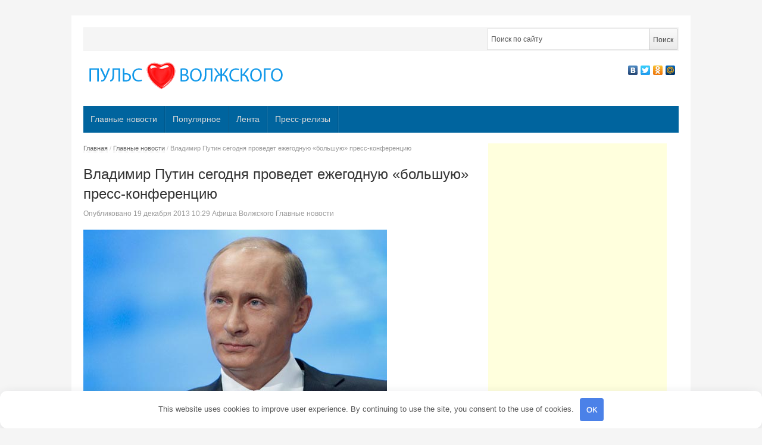

--- FILE ---
content_type: text/html; charset=UTF-8
request_url: http://xn----ctbbeojrgnkbddb9agk.xn--p1ai/vladimir-putin-segodnya-provedet-ezheg/
body_size: 15536
content:
<!DOCTYPE html> <!--[if IE 7]> <html class="ie ie7 no-js" lang="ru-RU"> <![endif]--> <!--[if IE 8]> <html class="ie ie8 no-js" lang="ru-RU"> <![endif]--> <!--[if !(IE 7) | !(IE 8) ]><!--> <html class="no-js" lang="ru-RU"> <!--<![endif]--> <head> <meta charset="UTF-8"/> <meta name="viewport" content="width=device-width"/> <title>Владимир Путин сегодня проведет ежегодную &quot;большую&quot; пресс-конференцию - Пульс Волжского</title> <link rel="profile" href="http://gmpg.org/xfn/11"/> <meta name='robots' content='index, follow, max-image-preview:large, max-snippet:-1, max-video-preview:-1'/> <style>img:is([sizes="auto" i], [sizes^="auto," i]) { contain-intrinsic-size: 3000px 1500px }</style> <meta name="description" content="Порядка 1300 журналистов соберутся сегодня в Москве в Центре международной торговли для работы на ежегодной &quot;большой&quot; пресс-конференции президента России"/> <link rel="canonical" href="http://xn----ctbbeojrgnkbddb9agk.xn--p1ai/vladimir-putin-segodnya-provedet-ezheg/"/> <meta property="og:locale" content="ru_RU"/> <meta property="og:type" content="article"/> <meta property="og:title" content="Владимир Путин сегодня проведет ежегодную &quot;большую&quot; пресс-конференцию - Пульс Волжского"/> <meta property="og:description" content="Порядка 1300 журналистов соберутся сегодня в Москве в Центре международной торговли для работы на ежегодной &quot;большой&quot; пресс-конференции президента России"/> <meta property="og:url" content="http://xn----ctbbeojrgnkbddb9agk.xn--p1ai/vladimir-putin-segodnya-provedet-ezheg/"/> <meta property="og:site_name" content="Пульс Волжского"/> <meta property="article:published_time" content="2013-12-19T06:29:05+00:00"/> <meta property="og:image" content="http://xn----ctbbeojrgnkbddb9agk.xn--p1ai/wp-content/uploads/2013/12/putin.jpg"/> <meta property="og:image:width" content="510"/> <meta property="og:image:height" content="383"/> <meta property="og:image:type" content="image/jpeg"/> <meta name="author" content="Афиша Волжского"/> <meta name="twitter:label1" content="Написано автором"/> <meta name="twitter:data1" content="Афиша Волжского"/> <style id='classic-theme-styles-inline-css' type='text/css'> /*! This file is auto-generated */ .wp-block-button__link{color:#fff;background-color:#32373c;border-radius:9999px;box-shadow:none;text-decoration:none;padding:calc(.667em + 2px) calc(1.333em + 2px);font-size:1.125em}.wp-block-file__button{background:#32373c;color:#fff;text-decoration:none} </style> <style id='global-styles-inline-css' type='text/css'> :root{--wp--preset--aspect-ratio--square: 1;--wp--preset--aspect-ratio--4-3: 4/3;--wp--preset--aspect-ratio--3-4: 3/4;--wp--preset--aspect-ratio--3-2: 3/2;--wp--preset--aspect-ratio--2-3: 2/3;--wp--preset--aspect-ratio--16-9: 16/9;--wp--preset--aspect-ratio--9-16: 9/16;--wp--preset--color--black: #000000;--wp--preset--color--cyan-bluish-gray: #abb8c3;--wp--preset--color--white: #ffffff;--wp--preset--color--pale-pink: #f78da7;--wp--preset--color--vivid-red: #cf2e2e;--wp--preset--color--luminous-vivid-orange: #ff6900;--wp--preset--color--luminous-vivid-amber: #fcb900;--wp--preset--color--light-green-cyan: #7bdcb5;--wp--preset--color--vivid-green-cyan: #00d084;--wp--preset--color--pale-cyan-blue: #8ed1fc;--wp--preset--color--vivid-cyan-blue: #0693e3;--wp--preset--color--vivid-purple: #9b51e0;--wp--preset--gradient--vivid-cyan-blue-to-vivid-purple: linear-gradient(135deg,rgba(6,147,227,1) 0%,rgb(155,81,224) 100%);--wp--preset--gradient--light-green-cyan-to-vivid-green-cyan: linear-gradient(135deg,rgb(122,220,180) 0%,rgb(0,208,130) 100%);--wp--preset--gradient--luminous-vivid-amber-to-luminous-vivid-orange: linear-gradient(135deg,rgba(252,185,0,1) 0%,rgba(255,105,0,1) 100%);--wp--preset--gradient--luminous-vivid-orange-to-vivid-red: linear-gradient(135deg,rgba(255,105,0,1) 0%,rgb(207,46,46) 100%);--wp--preset--gradient--very-light-gray-to-cyan-bluish-gray: linear-gradient(135deg,rgb(238,238,238) 0%,rgb(169,184,195) 100%);--wp--preset--gradient--cool-to-warm-spectrum: linear-gradient(135deg,rgb(74,234,220) 0%,rgb(151,120,209) 20%,rgb(207,42,186) 40%,rgb(238,44,130) 60%,rgb(251,105,98) 80%,rgb(254,248,76) 100%);--wp--preset--gradient--blush-light-purple: linear-gradient(135deg,rgb(255,206,236) 0%,rgb(152,150,240) 100%);--wp--preset--gradient--blush-bordeaux: linear-gradient(135deg,rgb(254,205,165) 0%,rgb(254,45,45) 50%,rgb(107,0,62) 100%);--wp--preset--gradient--luminous-dusk: linear-gradient(135deg,rgb(255,203,112) 0%,rgb(199,81,192) 50%,rgb(65,88,208) 100%);--wp--preset--gradient--pale-ocean: linear-gradient(135deg,rgb(255,245,203) 0%,rgb(182,227,212) 50%,rgb(51,167,181) 100%);--wp--preset--gradient--electric-grass: linear-gradient(135deg,rgb(202,248,128) 0%,rgb(113,206,126) 100%);--wp--preset--gradient--midnight: linear-gradient(135deg,rgb(2,3,129) 0%,rgb(40,116,252) 100%);--wp--preset--font-size--small: 13px;--wp--preset--font-size--medium: 20px;--wp--preset--font-size--large: 36px;--wp--preset--font-size--x-large: 42px;--wp--preset--spacing--20: 0.44rem;--wp--preset--spacing--30: 0.67rem;--wp--preset--spacing--40: 1rem;--wp--preset--spacing--50: 1.5rem;--wp--preset--spacing--60: 2.25rem;--wp--preset--spacing--70: 3.38rem;--wp--preset--spacing--80: 5.06rem;--wp--preset--shadow--natural: 6px 6px 9px rgba(0, 0, 0, 0.2);--wp--preset--shadow--deep: 12px 12px 50px rgba(0, 0, 0, 0.4);--wp--preset--shadow--sharp: 6px 6px 0px rgba(0, 0, 0, 0.2);--wp--preset--shadow--outlined: 6px 6px 0px -3px rgba(255, 255, 255, 1), 6px 6px rgba(0, 0, 0, 1);--wp--preset--shadow--crisp: 6px 6px 0px rgba(0, 0, 0, 1);}:where(.is-layout-flex){gap: 0.5em;}:where(.is-layout-grid){gap: 0.5em;}body .is-layout-flex{display: flex;}.is-layout-flex{flex-wrap: wrap;align-items: center;}.is-layout-flex > :is(*, div){margin: 0;}body .is-layout-grid{display: grid;}.is-layout-grid > :is(*, div){margin: 0;}:where(.wp-block-columns.is-layout-flex){gap: 2em;}:where(.wp-block-columns.is-layout-grid){gap: 2em;}:where(.wp-block-post-template.is-layout-flex){gap: 1.25em;}:where(.wp-block-post-template.is-layout-grid){gap: 1.25em;}.has-black-color{color: var(--wp--preset--color--black) !important;}.has-cyan-bluish-gray-color{color: var(--wp--preset--color--cyan-bluish-gray) !important;}.has-white-color{color: var(--wp--preset--color--white) !important;}.has-pale-pink-color{color: var(--wp--preset--color--pale-pink) !important;}.has-vivid-red-color{color: var(--wp--preset--color--vivid-red) !important;}.has-luminous-vivid-orange-color{color: var(--wp--preset--color--luminous-vivid-orange) !important;}.has-luminous-vivid-amber-color{color: var(--wp--preset--color--luminous-vivid-amber) !important;}.has-light-green-cyan-color{color: var(--wp--preset--color--light-green-cyan) !important;}.has-vivid-green-cyan-color{color: var(--wp--preset--color--vivid-green-cyan) !important;}.has-pale-cyan-blue-color{color: var(--wp--preset--color--pale-cyan-blue) !important;}.has-vivid-cyan-blue-color{color: var(--wp--preset--color--vivid-cyan-blue) !important;}.has-vivid-purple-color{color: var(--wp--preset--color--vivid-purple) !important;}.has-black-background-color{background-color: var(--wp--preset--color--black) !important;}.has-cyan-bluish-gray-background-color{background-color: var(--wp--preset--color--cyan-bluish-gray) !important;}.has-white-background-color{background-color: var(--wp--preset--color--white) !important;}.has-pale-pink-background-color{background-color: var(--wp--preset--color--pale-pink) !important;}.has-vivid-red-background-color{background-color: var(--wp--preset--color--vivid-red) !important;}.has-luminous-vivid-orange-background-color{background-color: var(--wp--preset--color--luminous-vivid-orange) !important;}.has-luminous-vivid-amber-background-color{background-color: var(--wp--preset--color--luminous-vivid-amber) !important;}.has-light-green-cyan-background-color{background-color: var(--wp--preset--color--light-green-cyan) !important;}.has-vivid-green-cyan-background-color{background-color: var(--wp--preset--color--vivid-green-cyan) !important;}.has-pale-cyan-blue-background-color{background-color: var(--wp--preset--color--pale-cyan-blue) !important;}.has-vivid-cyan-blue-background-color{background-color: var(--wp--preset--color--vivid-cyan-blue) !important;}.has-vivid-purple-background-color{background-color: var(--wp--preset--color--vivid-purple) !important;}.has-black-border-color{border-color: var(--wp--preset--color--black) !important;}.has-cyan-bluish-gray-border-color{border-color: var(--wp--preset--color--cyan-bluish-gray) !important;}.has-white-border-color{border-color: var(--wp--preset--color--white) !important;}.has-pale-pink-border-color{border-color: var(--wp--preset--color--pale-pink) !important;}.has-vivid-red-border-color{border-color: var(--wp--preset--color--vivid-red) !important;}.has-luminous-vivid-orange-border-color{border-color: var(--wp--preset--color--luminous-vivid-orange) !important;}.has-luminous-vivid-amber-border-color{border-color: var(--wp--preset--color--luminous-vivid-amber) !important;}.has-light-green-cyan-border-color{border-color: var(--wp--preset--color--light-green-cyan) !important;}.has-vivid-green-cyan-border-color{border-color: var(--wp--preset--color--vivid-green-cyan) !important;}.has-pale-cyan-blue-border-color{border-color: var(--wp--preset--color--pale-cyan-blue) !important;}.has-vivid-cyan-blue-border-color{border-color: var(--wp--preset--color--vivid-cyan-blue) !important;}.has-vivid-purple-border-color{border-color: var(--wp--preset--color--vivid-purple) !important;}.has-vivid-cyan-blue-to-vivid-purple-gradient-background{background: var(--wp--preset--gradient--vivid-cyan-blue-to-vivid-purple) !important;}.has-light-green-cyan-to-vivid-green-cyan-gradient-background{background: var(--wp--preset--gradient--light-green-cyan-to-vivid-green-cyan) !important;}.has-luminous-vivid-amber-to-luminous-vivid-orange-gradient-background{background: var(--wp--preset--gradient--luminous-vivid-amber-to-luminous-vivid-orange) !important;}.has-luminous-vivid-orange-to-vivid-red-gradient-background{background: var(--wp--preset--gradient--luminous-vivid-orange-to-vivid-red) !important;}.has-very-light-gray-to-cyan-bluish-gray-gradient-background{background: var(--wp--preset--gradient--very-light-gray-to-cyan-bluish-gray) !important;}.has-cool-to-warm-spectrum-gradient-background{background: var(--wp--preset--gradient--cool-to-warm-spectrum) !important;}.has-blush-light-purple-gradient-background{background: var(--wp--preset--gradient--blush-light-purple) !important;}.has-blush-bordeaux-gradient-background{background: var(--wp--preset--gradient--blush-bordeaux) !important;}.has-luminous-dusk-gradient-background{background: var(--wp--preset--gradient--luminous-dusk) !important;}.has-pale-ocean-gradient-background{background: var(--wp--preset--gradient--pale-ocean) !important;}.has-electric-grass-gradient-background{background: var(--wp--preset--gradient--electric-grass) !important;}.has-midnight-gradient-background{background: var(--wp--preset--gradient--midnight) !important;}.has-small-font-size{font-size: var(--wp--preset--font-size--small) !important;}.has-medium-font-size{font-size: var(--wp--preset--font-size--medium) !important;}.has-large-font-size{font-size: var(--wp--preset--font-size--large) !important;}.has-x-large-font-size{font-size: var(--wp--preset--font-size--x-large) !important;} :where(.wp-block-post-template.is-layout-flex){gap: 1.25em;}:where(.wp-block-post-template.is-layout-grid){gap: 1.25em;} :where(.wp-block-columns.is-layout-flex){gap: 2em;}:where(.wp-block-columns.is-layout-grid){gap: 2em;} :root :where(.wp-block-pullquote){font-size: 1.5em;line-height: 1.6;} </style> <link rel='stylesheet' id='newsplus-fonts-css' href='http://fonts.googleapis.com/css' type='text/css' media='all'/> <link rel='stylesheet' id='newsplus-style-css' href='http://xn----ctbbeojrgnkbddb9agk.xn--p1ai/wp-content/themes/newsplus/style.css' type='text/css' media='all'/> <!--[if lt IE 9]> <link rel='stylesheet' id='newsplus-ie-css' href='http://xn----ctbbeojrgnkbddb9agk.xn--p1ai/wp-content/themes/newsplus/css/ie.css' type='text/css' media='all' /> <![endif]--> <link rel='stylesheet' id='newsplus-responsive-css' href='http://xn----ctbbeojrgnkbddb9agk.xn--p1ai/wp-content/themes/newsplus/responsive.css' type='text/css' media='all'/> <link rel='stylesheet' id='prettyphoto-css' href='http://xn----ctbbeojrgnkbddb9agk.xn--p1ai/wp-content/themes/newsplus/css/prettyPhoto.css' type='text/css' media='all'/> <link rel='stylesheet' id='newsplus-user-css' href='http://xn----ctbbeojrgnkbddb9agk.xn--p1ai/wp-content/themes/newsplus/user.css' type='text/css' media='all'/> <script type="text/javascript" src="http://xn----ctbbeojrgnkbddb9agk.xn--p1ai/wp-includes/js/jquery/jquery.min.js" id="jquery-core-js"></script> <script type="text/javascript" src="http://xn----ctbbeojrgnkbddb9agk.xn--p1ai/wp-includes/js/jquery/jquery-migrate.min.js" id="jquery-migrate-js"></script> <style>.pseudo-clearfy-link { color: #008acf; cursor: pointer;}.pseudo-clearfy-link:hover { text-decoration: none;}</style><style type="text/css"> .primary-nav { background-color:#00649e; } ul.nav-menu > li > a { text-shadow: none; color:#dadada; } .primary-nav li:hover > a { color:#fff; } ul.nav-menu > li.current-menu-item > a, ul.nav-menu > li.current-menu-ancestor > a, ul.nav-menu > li.current_page_item > a, ul.nav-menu > li.current_page_ancestor > a { color:#000; border-top-color: #e00000; } .primary-nav li ul { background-color:#fff; } .primary-nav li ul li a { color:#555; } .primary-nav li ul li:hover > a { color:#333; background-color:#f0f0f0; } h3.sb-title { color:#999; } #secondary { color:#aaa; background-color:#457d9e; } #secondary .sep { color:#aaa; } #secondary a, #secondary ul a, #secondary ul .entry-meta a, #secondary ul .widget .entry-meta a { color:#ccc; } #secondary a:hover, #secondary ul a:hover, #secondary ul .entry-meta a:hover, #secondary ul .widget .entry-meta a:hover { color:#fff; } h3.sc-title { color:#fff; } #secondary .widget ul li { border-bottom-color: #a3a3a3; } #secondary .widget ul ul { border-top-color: #a3a3a3; } #footer { color:#aaa; background-color:#00649e; } body.is-stretched.custom-background { background-color:#00649e; } #footer a { color:#ccc; } #footer a:hover { color:#fff; } </style> <!--[if lt IE 9]> <script src="https://html5shim.googlecode.com/svn/trunk/html5.js"></script> <![endif]--> <style>.clearfy-cookie { position:fixed; left:0; right:0; bottom:0; padding:12px; color:#555555; background:#ffffff; box-shadow:0 3px 20px -5px rgba(41, 44, 56, 0.2); z-index:9999; font-size: 13px; border-radius: 12px; transition: .3s; }.clearfy-cookie--left { left: 20px; bottom: 20px; right: auto; max-width: 400px; margin-right: 20px; }.clearfy-cookie--right { left: auto; bottom: 20px; right: 20px; max-width: 400px; margin-left: 20px; }.clearfy-cookie.clearfy-cookie-hide { transform: translateY(150%) translateZ(0); opacity: 0; }.clearfy-cookie-container { max-width:1170px; margin:0 auto; text-align:center; }.clearfy-cookie-accept { background:#4b81e8; color:#fff; border:0; padding:.2em .8em; margin: 0 0 0 .5em; font-size: 13px; border-radius: 4px; cursor: pointer; }.clearfy-cookie-accept:hover,.clearfy-cookie-accept:focus { opacity: .9; }</style><script async src="//pagead2.googlesyndication.com/pagead/js/adsbygoogle.js"></script> <script>
    (adsbygoogle = window.adsbygoogle || []).push({
         google_ad_client: "ca-pub-4668822543713657",
         enable_page_level_ads: true
    });
</script> </head> <body class="post-template-default single single-post postid-986 single-format-standard custom-font-enabled"> <div id="page" class="hfeed site clear"> <div id="utility-top"> <div class="wrap clear"> <div id="callout-bar" class="callout-left" role="complementary"> <div class="callout-inner"> </div><!-- .callout-inner --> </div><!-- #callout-bar --> <div id="search-bar" role="complementary"> <div class="searchbox"> <form role="search" method="get" id="searchform" action="/index.php" > <input type="text" value="Поиск по сайту" name="s" id="s" onblur="if (this.value == '') {this.value = 'Поиск по сайту';}" onfocus="if (this.value == 'Поиск по сайту') {this.value = '';}"/> <input type="submit" id="searchsubmit" value="Поиск"/> </form> </div><!-- .searchbox --> </div><!-- #search-bar --> </div><!-- #utility-top .wrap --> </div><!-- #utility-top--> <header id="header" class="site-header" role="banner"> <div class="wrap clear"> <div class="brand" role="banner"> <h4 class="site-title"><a href="http://xn----ctbbeojrgnkbddb9agk.xn--p1ai/" title="Пульс Волжского" rel="home"><img src="/wp-content/uploads/2013/10/logopuls.png" alt="Пульс Волжского" title="Пульс Волжского"/></a> </h4> </div><!-- .brand --> <div class="header-widget-area"> <aside id="text-5" class="hwa-wrap widget_text"> <div class="textwidget"><script type="text/javascript" src="//yandex.st/share/share.js"
charset="utf-8"></script> <div class="yashare-auto-init" data-yashareL10n="ru" data-yashareType="none" data-yashareQuickServices="yaru,vkontakte,facebook,twitter,odnoklassniki,moimir" ></div> </div> </aside> </div><!-- .header-widget-area --> </div><!-- #header .wrap --> </header><!-- #header --> <nav id="main-nav" class="primary-nav" role="navigation"> <div class="wrap"> <ul id="menu-top" class="nav-menu clear"><li id="menu-item-59424" class="menu-item menu-item-type-taxonomy menu-item-object-category current-post-ancestor current-menu-parent current-post-parent menu-item-59424"><a href="http://xn----ctbbeojrgnkbddb9agk.xn--p1ai/category/glavnye/">Главные новости</a></li> <li id="menu-item-59425" class="menu-item menu-item-type-taxonomy menu-item-object-category menu-item-59425"><a href="http://xn----ctbbeojrgnkbddb9agk.xn--p1ai/category/populyarnoe/">Популярное</a></li> <li id="menu-item-59426" class="menu-item menu-item-type-taxonomy menu-item-object-category menu-item-59426"><a href="http://xn----ctbbeojrgnkbddb9agk.xn--p1ai/category/lenta/">Лента</a></li> <li id="menu-item-59427" class="menu-item menu-item-type-taxonomy menu-item-object-category menu-item-59427"><a href="http://xn----ctbbeojrgnkbddb9agk.xn--p1ai/category/press-relizy/">Пресс-релизы</a></li> </ul> </div><!-- .primary-nav .wrap --> </nav><!-- #main-nav --> <div id="main"> <div class="wrap clear"><div id="primary" class="site-content"> <div id="content" role="main"> <div class="breadcrumbs"><a href="http://xn----ctbbeojrgnkbddb9agk.xn--p1ai">Главная</a> <span class="sep"> / </span> <a href="http://xn----ctbbeojrgnkbddb9agk.xn--p1ai/category/glavnye/">Главные новости</a> <span class="sep"> / </span> <span class="current">Владимир Путин сегодня проведет ежегодную &#171;большую&#187; пресс-конференцию</span></div> <article id="post-986" class="post-986 post type-post status-publish format-standard has-post-thumbnail hentry category-glavnye"> <header class="entry-header"> <h1 class="entry-title">Владимир Путин сегодня проведет ежегодную &#171;большую&#187; пресс-конференцию</h1> <aside id="meta-986" class="entry-meta"><span class="posted-on">Опубликовано </span><a href="http://xn----ctbbeojrgnkbddb9agk.xn--p1ai/vladimir-putin-segodnya-provedet-ezheg/" title="10:29" class="post-time"><time class="entry-date" datetime="2013-12-19T10:29:05+04:00">19 декабря 2013</time> 10:29 </a><span class="by-author"> </span><span class="author vcard"><a class="url fn n" href="http://xn----ctbbeojrgnkbddb9agk.xn--p1ai/author/afisha1/" title="Все записи Афиша Волжского" rel="author">Афиша Волжского</a></span><span class="posted-in"> </span><a href="http://xn----ctbbeojrgnkbddb9agk.xn--p1ai/category/glavnye/" rel="tag">Главные новости</a> <span class="with-comments"> </span> <span class="comments-link"><a href="http://xn----ctbbeojrgnkbddb9agk.xn--p1ai/vladimir-putin-segodnya-provedet-ezheg/#respond"><span class="leave-reply"> </span></a></span> </aside> <img width="510" height="383" src="http://xn----ctbbeojrgnkbddb9agk.xn--p1ai/wp-content/uploads/2013/12/putin.jpg" class="attachment-single_thumb size-single_thumb wp-post-image" alt="" decoding="async" fetchpriority="high" srcset="http://xn----ctbbeojrgnkbddb9agk.xn--p1ai/wp-content/uploads/2013/12/putin.jpg 510w, http://xn----ctbbeojrgnkbddb9agk.xn--p1ai/wp-content/uploads/2013/12/putin-300x225.jpg 300w, http://xn----ctbbeojrgnkbddb9agk.xn--p1ai/wp-content/uploads/2013/12/putin-370x277.jpg 370w" sizes="(max-width: 510px) 100vw, 510px"/> </header> <div class="entry-content"> <p style="text-align: justify"><span style="color: #444444;font-size: 1em;line-height: 1.5">Порядка 1300 журналистов соберутся сегодня в Москве в </span><a style="font-size: 1em;line-height: 1.5">Центре</a><span style="color: #444444;font-size: 1em;line-height: 1.5"> международной торговли для работы на ежегодной &#171;большой&#187; пресс-конференции президента России Владимира Путина.Накануне пресс-секретарь главы государства Дмитрий Песков,как передает ИА &#171;Высота 102&#187;, рассказал журналистам центральных СМИ некоторые подробности, связанные с предстоящим мероприятием. По его словам, предыдущий день Путин посвятил подготовке к мероприятию &#8212; несмотря на то, что вопросы журналистов спрогнозировать сложно, президент России работал с материалами министерств и ведомств с тем, чтобы быть способным дать ответы, затрагивающие проблематику различных аспектов жизни в стране.По словам Пескова, &#171;Путин всегда очень ответственно готовится к подобного рода мероприятиям. Глава государства никогда не полезет за словом в карман &#8212; в прямом и переносном смысле. А подготовленные бумаги так и остаются на столе не открытыми&#187;. </span>Будучи главой государства, Путин восемь раз давал подобные пресс-конференции, и в 2008 году это мероприятие стало рекордным по продолжительности: оно длилось 4 часа 40 минут. За это время президент ответил более чем на 100 вопросов. На вопрос, может ли быть побит в очередной раз рекорд длительности, пресс-секретарь ответил: &#171;Мы никогда не планируем&#187;. Опыт всех прошлых <a>больших</a> пресс-конференций показывает, что &#171;лес&#187; поднятых рук желающих задать вопрос не редеет ни после трех часов, ни после четырех. Как заметил в прошлом году сам Путин, &#171;пресс-конференцию, как ремонт, нельзя закончить, ее можно только прекратить&#187;. Говоря об аккредитации, пресс-секретарь отметил, что некоторым подавшим заявки на участие в пресс-конференции был дан отрицательный ответ со стороны организаторов. &#171;Было несколько отказов, они были связаны с тем, что подавшие заявления имели судимость, психические <a>заболевания</a>&#171;, &#8212; сказал Песков, пояснив, что это было выявлено в ходе проверки. Как правило, своих представителей на &#171;большую пресс-конференцию&#187;, которая будет транслироваться в прямом теле- и радиоэфире, направляют самые разные печатные издания и электронные СМИ, среди которых можно встретить такие как &#171;Слово Тундры&#187;, &#171;Голос ногайцев&#187;, сайт &#171;Мы за Путина&#187;, &#171;ВВП-провинция&#187;, &#171;Афанасий-биржа&#187;, &#171;Жулебинский бульвар&#187;. Неизменный участник предыдущих встреч с президентом &#8212; <a>газета</a> &#171;Ваши 6 соток&#187;.На первую пресс-конференцию в 2001 году были аккредитованы более 500 журналистов, в 2002 и 2003 годах &#8212; более 700, в 2004 году &#8212; около 750, в 2007 году &#8212; 1132, в 2008 году &#8212; 1364, в 2013 &#8212; 1327. Самой короткой по времени &#8212; 1 час 33 минуты &#8212; была первая встреча с журналистами в 2001 году. В 2002 году Путин общался с журналистами 2 часа 30 минут, в 2003 году &#8212; 2 часа 45 минут, в 2004 году &#8212; 3 часа 3 минуты, в 2006 году &#8212; 3 часа 26 минут, в 2007 году &#8212; 3 часа 32 минуты. Можно предположить, что, по традиции, приоритетное право задать вопрос Путину будет отдано региональным журналистам, у которых в другое время меньше <a>возможностей</a> побеседовать с главой государства. В числе аккредитованных журналистов на пресс-конференцию  главы государства Владимира Путина, как ранее сообщало ИА &#171;Высота 102&#187;, корреспонденты «Волгоградской правды», «Ахтуба ТВ», «Первого Волгоградского канала», информагентства «Инфокам», общественно-политической газеты «Урюпинская правда». ИА &#171;Высота 102&#187; представляет генеральный директор  Александр Осипов. Крайне интересным будет узнать, какие же вопросы представители волгоградских средств массовой информации  попытаются задать президенту РФ.Прямую трансляцию пресс-конференции, которая начнется в 12 часов, будут вести телеканалы &#171;Россия-1&#187;, &#171;Россия-24&#187; и &#171;Первый канал&#187;, а также радиостанции &#171;Маяк&#187;, &#171;Вести ФМ&#187; и &#171;Радио России&#187;.\</p> <p style="text-align: justify">Источник: <a href="http://v102.ru/">http://v102.ru</a></p> <p style="text-align: justify"> </div><!-- .entry-content --> <footer> </footer><!-- .entry-meta --> </article><!-- #post-986 --> </div><!-- #content --> </div><!-- #primary --> <script async src="//pagead2.googlesyndication.com/pagead/js/adsbygoogle.js"></script> <!-- новости-волжского.рф - сайдбар --> <ins class="adsbygoogle" style="display:inline-block;width:300px;height:600px" data-ad-client="ca-pub-4668822543713657" data-ad-slot="2698591329"></ins> <script>
(adsbygoogle = window.adsbygoogle || []).push({});
</script> <div id="sidebar" class="widget-area" role="complementary"> <aside id="newsplus-categories-2" class="widget newsplus_categories"><h3 class="sb-title">Рубрики</h3> <ul> <li class="cat-item cat-item-3182"><a href="http://xn----ctbbeojrgnkbddb9agk.xn--p1ai/category/delovojj-volzhskijj/">Бизнес Волжского</a> </li> <li class="cat-item cat-item-4"><a href="http://xn----ctbbeojrgnkbddb9agk.xn--p1ai/category/glavnye/">Главные новости</a> </li> <li class="cat-item cat-item-3806"><a href="http://xn----ctbbeojrgnkbddb9agk.xn--p1ai/category/lenta/">Лента</a> </li> <li class="cat-item cat-item-53"><a href="http://xn----ctbbeojrgnkbddb9agk.xn--p1ai/category/novosti-volgograda/">Новости Волгограда</a> </li> <li class="cat-item cat-item-5"><a href="http://xn----ctbbeojrgnkbddb9agk.xn--p1ai/category/volzhskijj/">Новости Волжского</a> </li> <li class="cat-item cat-item-1002"><a href="http://xn----ctbbeojrgnkbddb9agk.xn--p1ai/category/populyarnoe/">Популярное</a> </li> <li class="cat-item cat-item-5507"><a href="http://xn----ctbbeojrgnkbddb9agk.xn--p1ai/category/press-relizy/">Пресс-релизы</a> </li> <li class="cat-item cat-item-398"><a href="http://xn----ctbbeojrgnkbddb9agk.xn--p1ai/category/proisshestviya/">Происшествия</a> </li> <li class="cat-item cat-item-39"><a href="http://xn----ctbbeojrgnkbddb9agk.xn--p1ai/category/puls-volzhskogo/">Пульс Волжского</a> </li> <li class="cat-item cat-item-3195"><a href="http://xn----ctbbeojrgnkbddb9agk.xn--p1ai/category/reklama-i-biznes/">Реклама и бизнес</a> </li> <li class="cat-item cat-item-90"><a href="http://xn----ctbbeojrgnkbddb9agk.xn--p1ai/category/tema-dnya/">Тема дня</a> </li> </ul> </aside> <aside id="recent-posts-2" class="widget widget_recent_entries"> <h3 class="sb-title">Свежие записи</h3> <ul> <li> <a href="http://xn----ctbbeojrgnkbddb9agk.xn--p1ai/ipoteka-dlya-semey-bez-detey-luchshie-varianty-i-poleznye-sovety/">Ипотека для семей без детей — лучшие варианты и полезные советы</a> <span class="post-date">28 декабря 2025</span> </li> <li> <a href="http://xn----ctbbeojrgnkbddb9agk.xn--p1ai/poletaev-sergey-generalnyy-prodyuser-seriala-tseylonskiy-kryzhovnik-37-7-semey-bez-ottsa-eto-katastrofa-prodyuser-o-seriale-gde-rok-zvezda-stanovitsya-nastavnikom/">Полетаев Сергей генеральный продюсер сериала ЦЕЙЛОНСКИЙ КРЫЖОВНИК: &#171;37,7% семей без отца — это катастрофа&#187;: продюсер о сериале, где рок-звезда становится наставником</a> <span class="post-date">8 ноября 2025</span> </li> <li> <a href="http://xn----ctbbeojrgnkbddb9agk.xn--p1ai/shater-dlya-biznes-treninga-kak-prevratit-ploschadku-v-rabochuyu-i-vdohnovlyayuschuyu-sredu/">Шатер для бизнес-тренинга: как превратить площадку в рабочую и вдохновляющую среду</a> <span class="post-date">9 августа 2025</span> </li> <li> <a href="http://xn----ctbbeojrgnkbddb9agk.xn--p1ai/kak-povysit-kvalifikatsiyu-logopeda-polnyy-gid-dlya-nachinayuschih-i-professionalov/">Как повысить квалификацию логопеда: полный гид для начинающих и профессионалов</a> <span class="post-date">29 апреля 2025</span> </li> <li> <a href="http://xn----ctbbeojrgnkbddb9agk.xn--p1ai/wi-fi-mini-kamery-vse-chto-vam-nuzhno-znat-o-sovremennyh-gadzhetah-nablyudeniya/">Wi-Fi мини камеры: все, что вам нужно знать о современных гаджетах наблюдения</a> <span class="post-date">17 марта 2025</span> </li> <li> <a href="http://xn----ctbbeojrgnkbddb9agk.xn--p1ai/uf-printer-tekhnologiya-kotoraya-perevernula-mir-pechati/">УФ-принтер: технология, которая перевернула мир печати</a> <span class="post-date">18 декабря 2024</span> </li> <li> <a href="http://xn----ctbbeojrgnkbddb9agk.xn--p1ai/kto-proizvodit-eva-v-rossii/">Кто производит эва в России?</a> <span class="post-date">14 декабря 2024</span> </li> <li> <a href="http://xn----ctbbeojrgnkbddb9agk.xn--p1ai/%d0%ba%d0%be%d1%80%d0%be%d0%b1%d0%ba%d0%b0-%d0%b4%d0%bb%d1%8f-%d0%b1%d0%b5%d0%bd%d1%82%d0%be-%d1%82%d0%be%d1%80%d1%82%d0%b0-%d0%ba%d0%b0%d0%ba-%d0%b2%d1%8b%d0%b1%d1%80%d0%b0%d1%82%d1%8c-%d0%b4%d0%b5/">Коробка для бенто торта: как выбрать, декорировать и хранить</a> <span class="post-date">22 ноября 2024</span> </li> <li> <a href="http://xn----ctbbeojrgnkbddb9agk.xn--p1ai/obucheniye-i-investitsii-s-trust-nexx-v-tsifrakh-k/">Обучение и инвестиции с Trust Nexx в цифрах – каких высот достигла компания за год работы</a> <span class="post-date">8 ноября 2024</span> </li> <li> <a href="http://xn----ctbbeojrgnkbddb9agk.xn--p1ai/istorii-i-otzyvy-kliyentov-kotoryye-pol/">Истории и отзывы клиентов, которые получили помощь Lunexia</a> <span class="post-date">8 ноября 2024</span> </li> <li> <a href="http://xn----ctbbeojrgnkbddb9agk.xn--p1ai/%d0%ba%d0%b0%d0%ba-%d0%bf%d1%80%d0%be%d0%b2%d0%b5%d1%81%d1%82%d0%b8-%d1%80%d0%b5%d0%bc%d0%be%d0%bd%d1%82-%d0%b4%d0%b8%d1%81%d0%bf%d0%b5%d0%bd%d1%81%d0%b5%d1%80%d0%b0-%d0%ba%d0%be%d1%84%d0%b5%d0%bc/">Как провести ремонт диспенсера кофемашины Nivona своими руками</a> <span class="post-date">3 октября 2024</span> </li> <li> <a href="http://xn----ctbbeojrgnkbddb9agk.xn--p1ai/udivitelnye-dostoprimechatelnosti-modesto-puteshestvie-v-serdce-kalifornii/">Удивительные достопримечательности Модесто: путешествие в сердце Калифорнии</a> <span class="post-date">26 сентября 2024</span> </li> <li> <a href="http://xn----ctbbeojrgnkbddb9agk.xn--p1ai/likebeesmm-%d1%83%d1%81%d0%bb%d1%83%d0%b3%d0%b8-smm-%d0%bf%d1%80%d0%be%d0%b4%d0%b2%d0%b8%d0%b6%d0%b5%d0%bd%d0%b8%d1%8f-%d0%b2-%d1%81%d0%be%d1%86%d0%b8%d0%b0%d0%bb%d1%8c%d0%bd%d1%8b%d1%85/">Likebeesmm — услуги SMM продвижения в социальных сетях</a> <span class="post-date">21 сентября 2024</span> </li> <li> <a href="http://xn----ctbbeojrgnkbddb9agk.xn--p1ai/proizvodstvo-reklamnyh-konstrukcij-kak-privlech-vnimanie-i-ne-poteryat-klientov/">Производство рекламных конструкций: как привлечь внимание и не потерять клиентов</a> <span class="post-date">17 сентября 2024</span> </li> <li> <a href="http://xn----ctbbeojrgnkbddb9agk.xn--p1ai/teplota-i-komfort-kak-osteklenie-verandy-izmenit-vash-dom/">Теплота и комфорт: как остекление веранды изменит ваш дом</a> <span class="post-date">16 сентября 2024</span> </li> </ul> </aside><aside id="newsplus-popular-posts-2" class="widget newsplus_popular_posts"><h3 class="sb-title">Популярное</h3> <ul class="post-list"> <li><div class="post-thumb"><a href="http://xn----ctbbeojrgnkbddb9agk.xn--p1ai/segodnya-dary-volkhvov-pribyvayut-v-volg/" title="Сегодня Дары волхвов прибыли в Волгоград"><img src="http://xn----ctbbeojrgnkbddb9agk.xn--p1ai/wp-content/uploads/2014/02/volgograd-1-370x277.jpg" alt="Сегодня Дары волхвов прибыли в Волгоград" title="Сегодня Дары волхвов прибыли в Волгоград"/></a></div><div class="post-content"><h4><a href="http://xn----ctbbeojrgnkbddb9agk.xn--p1ai/segodnya-dary-volkhvov-pribyvayut-v-volg/" title="Сегодня Дары волхвов прибыли в Волгоград">Сегодня Дары волхвов прибыли в Волгоград</a></h4><span class="entry-meta"><a href="http://xn----ctbbeojrgnkbddb9agk.xn--p1ai/segodnya-dary-volkhvov-pribyvayut-v-volg/" title="9:31" class="post-time"><time class="entry-date" datetime="2014-02-03T09:31:04+04:00">3 февраля 2014</time></a><span class="sep comment-sep"> | </span><a href="http://xn----ctbbeojrgnkbddb9agk.xn--p1ai/segodnya-dary-volkhvov-pribyvayut-v-volg/#comments" class="post-comment" title="Comment on Сегодня Дары волхвов прибыли в Волгоград">25Коммент.</a></span></div></li><li><div class="post-thumb"><a href="http://xn----ctbbeojrgnkbddb9agk.xn--p1ai/kak-sdelat-stavku-na-sport-pravilno/" title="Как сделать ставку на спорт правильно?"><img src="http://xn----ctbbeojrgnkbddb9agk.xn--p1ai/wp-content/uploads/2024/02/7685d94f94573c21d44523efe1a3893a-344x194-1.png" alt="Как сделать ставку на спорт правильно?" title="Как сделать ставку на спорт правильно?"/></a></div><div class="post-content"><h4><a href="http://xn----ctbbeojrgnkbddb9agk.xn--p1ai/kak-sdelat-stavku-na-sport-pravilno/" title="Как сделать ставку на спорт правильно?">Как сделать ставку на спорт правильно?</a></h4><span class="entry-meta"><a href="http://xn----ctbbeojrgnkbddb9agk.xn--p1ai/kak-sdelat-stavku-na-sport-pravilno/" title="0:18" class="post-time"><time class="entry-date" datetime="2024-02-28T00:18:33+04:00">28 февраля 2024</time></a><span class="sep comment-sep"> | </span><a href="http://xn----ctbbeojrgnkbddb9agk.xn--p1ai/kak-sdelat-stavku-na-sport-pravilno/#comments" class="post-comment" title="Comment on Как сделать ставку на спорт правильно?">14Коммент.</a></span></div></li><li><div class="post-thumb"><a href="http://xn----ctbbeojrgnkbddb9agk.xn--p1ai/v-izdeliyakh-velikolukskogo-myasokombi/" title="В изделиях &#171;Великолукского мясокомбината&#187; найден вирус Африканской чумы"><img src="http://xn----ctbbeojrgnkbddb9agk.xn--p1ai/wp-content/uploads/2014/07/Velikolukskijj-370x250.jpg" alt="В изделиях &#171;Великолукского мясокомбината&#187; найден вирус Африканской чумы" title="В изделиях &#171;Великолукского мясокомбината&#187; найден вирус Африканской чумы"/></a></div><div class="post-content"><h4><a href="http://xn----ctbbeojrgnkbddb9agk.xn--p1ai/v-izdeliyakh-velikolukskogo-myasokombi/" title="В изделиях &#171;Великолукского мясокомбината&#187; найден вирус Африканской чумы">В изделиях &#171;Великолукского мясокомбината&#187; найден вирус Африканской чумы</a></h4><span class="entry-meta"><a href="http://xn----ctbbeojrgnkbddb9agk.xn--p1ai/v-izdeliyakh-velikolukskogo-myasokombi/" title="8:57" class="post-time"><time class="entry-date" datetime="2014-07-23T08:57:02+04:00">23 июля 2014</time></a><span class="sep comment-sep"> | </span><a href="http://xn----ctbbeojrgnkbddb9agk.xn--p1ai/v-izdeliyakh-velikolukskogo-myasokombi/#comments" class="post-comment" title="Comment on В изделиях &#171;Великолукского мясокомбината&#187; найден вирус Африканской чумы">7Коммент.</a></span></div></li><li><div class="post-thumb"><a href="http://xn----ctbbeojrgnkbddb9agk.xn--p1ai/roditelyam-shkolnikov-predlozhili-ost/" title="Родителям школьников предложили оставить детей голодными"><img src="http://xn----ctbbeojrgnkbddb9agk.xn--p1ai/wp-content/uploads/2015/04/aba14385e6790fd9cf05dad1ad415096-370x257.png" alt="Родителям школьников предложили оставить детей голодными" title="Родителям школьников предложили оставить детей голодными"/></a></div><div class="post-content"><h4><a href="http://xn----ctbbeojrgnkbddb9agk.xn--p1ai/roditelyam-shkolnikov-predlozhili-ost/" title="Родителям школьников предложили оставить детей голодными">Родителям школьников предложили оставить детей голодными</a></h4><span class="entry-meta"><a href="http://xn----ctbbeojrgnkbddb9agk.xn--p1ai/roditelyam-shkolnikov-predlozhili-ost/" title="17:34" class="post-time"><time class="entry-date" datetime="2015-04-09T17:34:00+04:00">9 апреля 2015</time></a><span class="sep comment-sep"> | </span><a href="http://xn----ctbbeojrgnkbddb9agk.xn--p1ai/roditelyam-shkolnikov-predlozhili-ost/#comments" class="post-comment" title="Comment on Родителям школьников предложили оставить детей голодными">6Коммент.</a></span></div></li><li><div class="post-content no-image"><h4><a href="http://xn----ctbbeojrgnkbddb9agk.xn--p1ai/pravila-uchastiya-v-onlayn-lotereyakh/" title="Правила участия в онлайн-лотереях">Правила участия в онлайн-лотереях</a></h4><span class="entry-meta"><a href="http://xn----ctbbeojrgnkbddb9agk.xn--p1ai/pravila-uchastiya-v-onlayn-lotereyakh/" title="13:43" class="post-time"><time class="entry-date" datetime="2024-08-23T13:43:00+04:00">23 августа 2024</time></a><span class="sep comment-sep"> | </span><a href="http://xn----ctbbeojrgnkbddb9agk.xn--p1ai/pravila-uchastiya-v-onlayn-lotereyakh/#comments" class="post-comment" title="Comment on Правила участия в онлайн-лотереях">5Коммент.</a></span></div></li><li><div class="post-thumb"><a href="http://xn----ctbbeojrgnkbddb9agk.xn--p1ai/roman-tkachjov-poluchil-5-let-obshhego-rezhim/" title="Роман Ткачёв получил 5 лет общего режима"><img src="http://xn----ctbbeojrgnkbddb9agk.xn--p1ai/wp-content/uploads/2014/04/Roman-Tkachjov.jpg" alt="Роман Ткачёв получил 5 лет общего режима" title="Роман Ткачёв получил 5 лет общего режима"/></a></div><div class="post-content"><h4><a href="http://xn----ctbbeojrgnkbddb9agk.xn--p1ai/roman-tkachjov-poluchil-5-let-obshhego-rezhim/" title="Роман Ткачёв получил 5 лет общего режима">Роман Ткачёв получил 5 лет общего режима</a></h4><span class="entry-meta"><a href="http://xn----ctbbeojrgnkbddb9agk.xn--p1ai/roman-tkachjov-poluchil-5-let-obshhego-rezhim/" title="14:55" class="post-time"><time class="entry-date" datetime="2014-08-25T14:55:11+04:00">25 августа 2014</time></a><span class="sep comment-sep"> | </span><a href="http://xn----ctbbeojrgnkbddb9agk.xn--p1ai/roman-tkachjov-poluchil-5-let-obshhego-rezhim/#comments" class="post-comment" title="Comment on Роман Ткачёв получил 5 лет общего режима">5Коммент.</a></span></div></li><li><div class="post-thumb"><a href="http://xn----ctbbeojrgnkbddb9agk.xn--p1ai/v-volgamolle-torgovali-poddelnym-ehl/" title="В Волгамолле торговали поддельным элитным парфюмом"><img src="http://xn----ctbbeojrgnkbddb9agk.xn--p1ai/wp-content/uploads/2014/08/kosmetika1-370x277.jpg" alt="В Волгамолле торговали поддельным элитным парфюмом" title="В Волгамолле торговали поддельным элитным парфюмом"/></a></div><div class="post-content"><h4><a href="http://xn----ctbbeojrgnkbddb9agk.xn--p1ai/v-volgamolle-torgovali-poddelnym-ehl/" title="В Волгамолле торговали поддельным элитным парфюмом">В Волгамолле торговали поддельным элитным парфюмом</a></h4><span class="entry-meta"><a href="http://xn----ctbbeojrgnkbddb9agk.xn--p1ai/v-volgamolle-torgovali-poddelnym-ehl/" title="9:41" class="post-time"><time class="entry-date" datetime="2014-08-14T09:41:03+04:00">14 августа 2014</time></a><span class="sep comment-sep"> | </span><a href="http://xn----ctbbeojrgnkbddb9agk.xn--p1ai/v-volgamolle-torgovali-poddelnym-ehl/#comments" class="post-comment" title="Comment on В Волгамолле торговали поддельным элитным парфюмом">4Коммент.</a></span></div></li><li><div class="post-thumb"><a href="http://xn----ctbbeojrgnkbddb9agk.xn--p1ai/programma-prazdnovaniya-dnya-goroda-vo/" title="Программа празднования Дня города Волжского"><img src="http://xn----ctbbeojrgnkbddb9agk.xn--p1ai/wp-content/uploads/2014/07/Logotip-Volzhskijj-370x279.png" alt="Программа празднования Дня города Волжского" title="Программа празднования Дня города Волжского"/></a></div><div class="post-content"><h4><a href="http://xn----ctbbeojrgnkbddb9agk.xn--p1ai/programma-prazdnovaniya-dnya-goroda-vo/" title="Программа празднования Дня города Волжского">Программа празднования Дня города Волжского</a></h4><span class="entry-meta"><a href="http://xn----ctbbeojrgnkbddb9agk.xn--p1ai/programma-prazdnovaniya-dnya-goroda-vo/" title="10:18" class="post-time"><time class="entry-date" datetime="2014-07-20T10:18:40+04:00">20 июля 2014</time></a><span class="sep comment-sep"> | </span><a href="http://xn----ctbbeojrgnkbddb9agk.xn--p1ai/programma-prazdnovaniya-dnya-goroda-vo/#comments" class="post-comment" title="Comment on Программа празднования Дня города Волжского">4Коммент.</a></span></div></li><li><div class="post-thumb"><a href="http://xn----ctbbeojrgnkbddb9agk.xn--p1ai/sdelaem-schastlivyjj-gorod-svoimi-ruka/" title="Сделаем счастливый город своими руками!"><img src="http://xn----ctbbeojrgnkbddb9agk.xn--p1ai/wp-content/uploads/2014/04/wVtOtlLyFrA-370x370.jpg" alt="Сделаем счастливый город своими руками!" title="Сделаем счастливый город своими руками!"/></a></div><div class="post-content"><h4><a href="http://xn----ctbbeojrgnkbddb9agk.xn--p1ai/sdelaem-schastlivyjj-gorod-svoimi-ruka/" title="Сделаем счастливый город своими руками!">Сделаем счастливый город своими руками!</a></h4><span class="entry-meta"><a href="http://xn----ctbbeojrgnkbddb9agk.xn--p1ai/sdelaem-schastlivyjj-gorod-svoimi-ruka/" title="16:28" class="post-time"><time class="entry-date" datetime="2014-04-18T16:28:54+04:00">18 апреля 2014</time></a><span class="sep comment-sep"> | </span><a href="http://xn----ctbbeojrgnkbddb9agk.xn--p1ai/sdelaem-schastlivyjj-gorod-svoimi-ruka/#comments" class="post-comment" title="Comment on Сделаем счастливый город своими руками!">4Коммент.</a></span></div></li><li><div class="post-thumb"><a href="http://xn----ctbbeojrgnkbddb9agk.xn--p1ai/motociklist-snes-ostanovku-na-trasse/" title="Мотоциклист снес остановку на трассе"><img src="http://xn----ctbbeojrgnkbddb9agk.xn--p1ai/wp-content/uploads/2015/06/Sredneakhtubinskijj-370x277.jpg" alt="Мотоциклист снес остановку на трассе" title="Мотоциклист снес остановку на трассе"/></a></div><div class="post-content"><h4><a href="http://xn----ctbbeojrgnkbddb9agk.xn--p1ai/motociklist-snes-ostanovku-na-trasse/" title="Мотоциклист снес остановку на трассе">Мотоциклист снес остановку на трассе</a></h4><span class="entry-meta"><a href="http://xn----ctbbeojrgnkbddb9agk.xn--p1ai/motociklist-snes-ostanovku-na-trasse/" title="11:09" class="post-time"><time class="entry-date" datetime="2015-06-04T11:09:14+04:00">4 июня 2015</time></a><span class="sep comment-sep"> | </span><a href="http://xn----ctbbeojrgnkbddb9agk.xn--p1ai/motociklist-snes-ostanovku-na-trasse/#comments" class="post-comment" title="Comment on Мотоциклист снес остановку на трассе">4Коммент.</a></span></div></li></ul></aside> </div><!-- #sidebar --> </div><!-- #main .wrap --> </div><!-- #main --> <div id="secondary" role="complementary"> <div class="wrap clear"> <div class="column one-fourth"> <aside id="text-12" class="widget widget_text"><h3 class="sc-title">Наши партнеры</h3> <div class="textwidget"></div> </aside> </div><!-- .column one-fourth --> <div class="column one-fourth"> </div><!-- .column one-fourth --> <div class="column one-fourth"> </div><!-- .column one-fourth --> <div class="column one-fourth last"> <aside id="text-10" class="widget widget_text"> <div class="textwidget"></div> </aside><aside id="text-3" class="widget widget_text"><h3 class="sc-title">Наши контакты:</h3> <div class="textwidget"> </div> </aside><aside id="text-9" class="widget widget_text"> <div class="textwidget"></div> </aside> </div><!-- .column one-fourth .last --> </div><!-- #secondary .wrap --> </div><!-- #secondary --> <footer id="footer" role="contentinfo"> <div class="wrap clear"> <div class="notes-left"> <a href="/category/press-relizy/">Пресс-релизы</a> </div><!-- .notes-left --> <div class="notes-right"></div><!-- .notes-right --> Пользуясь данным ресурсом вы даёте разрешение на сбор, анализ и хранение своих персональных данных согласно <a href="http://новости-волжского.рф/soglashenie-na-obrabotku-personalnyh-dannyh/">Правилам</a>. </div><!-- #footer wrap --> </footer><!-- #footer --> </div> <!-- #page --> <div class="scroll-to-top"><a href="#" title="Наверх"></a></div><!-- .scroll-to-top --> <script>fetch('http://xn----ctbbeojrgnkbddb9agk.xn--p1ai/wp-admin/admin-ajax.php?action=assistcron&nonce=2fb1d6b6a6')</script><script>var pseudo_links = document.querySelectorAll(".pseudo-clearfy-link");for (var i=0;i<pseudo_links.length;i++ ) { pseudo_links[i].addEventListener("click", function(e){   window.open( e.target.getAttribute("data-uri") ); }); }</script><script>document.addEventListener("copy", (event) => {var pagelink = "\nИсточник: http://xn----ctbbeojrgnkbddb9agk.xn--p1ai/vladimir-putin-segodnya-provedet-ezheg";event.clipboardData.setData("text", document.getSelection() + pagelink);event.preventDefault();});</script><script type="text/javascript" id="rocket-browser-checker-js-after">
/* <![CDATA[ */
"use strict";var _createClass=function(){function defineProperties(target,props){for(var i=0;i<props.length;i++){var descriptor=props[i];descriptor.enumerable=descriptor.enumerable||!1,descriptor.configurable=!0,"value"in descriptor&&(descriptor.writable=!0),Object.defineProperty(target,descriptor.key,descriptor)}}return function(Constructor,protoProps,staticProps){return protoProps&&defineProperties(Constructor.prototype,protoProps),staticProps&&defineProperties(Constructor,staticProps),Constructor}}();function _classCallCheck(instance,Constructor){if(!(instance instanceof Constructor))throw new TypeError("Cannot call a class as a function")}var RocketBrowserCompatibilityChecker=function(){function RocketBrowserCompatibilityChecker(options){_classCallCheck(this,RocketBrowserCompatibilityChecker),this.passiveSupported=!1,this._checkPassiveOption(this),this.options=!!this.passiveSupported&&options}return _createClass(RocketBrowserCompatibilityChecker,[{key:"_checkPassiveOption",value:function(self){try{var options={get passive(){return!(self.passiveSupported=!0)}};window.addEventListener("test",null,options),window.removeEventListener("test",null,options)}catch(err){self.passiveSupported=!1}}},{key:"initRequestIdleCallback",value:function(){!1 in window&&(window.requestIdleCallback=function(cb){var start=Date.now();return setTimeout(function(){cb({didTimeout:!1,timeRemaining:function(){return Math.max(0,50-(Date.now()-start))}})},1)}),!1 in window&&(window.cancelIdleCallback=function(id){return clearTimeout(id)})}},{key:"isDataSaverModeOn",value:function(){return"connection"in navigator&&!0===navigator.connection.saveData}},{key:"supportsLinkPrefetch",value:function(){var elem=document.createElement("link");return elem.relList&&elem.relList.supports&&elem.relList.supports("prefetch")&&window.IntersectionObserver&&"isIntersecting"in IntersectionObserverEntry.prototype}},{key:"isSlowConnection",value:function(){return"connection"in navigator&&"effectiveType"in navigator.connection&&("2g"===navigator.connection.effectiveType||"slow-2g"===navigator.connection.effectiveType)}}]),RocketBrowserCompatibilityChecker}();
/* ]]> */
</script> <script type="text/javascript" id="rocket-preload-links-js-extra">
/* <![CDATA[ */
var RocketPreloadLinksConfig = {"excludeUris":"\/(?:.+\/)?feed(?:\/(?:.+\/?)?)?$|\/(?:.+\/)?embed\/|\/(index\\.php\/)?wp\\-json(\/.*|$)|\/wp-admin\/|\/logout\/|\/wp-login.php|\/refer\/|\/go\/|\/recommend\/|\/recommends\/","usesTrailingSlash":"1","imageExt":"jpg|jpeg|gif|png|tiff|bmp|webp|avif","fileExt":"jpg|jpeg|gif|png|tiff|bmp|webp|avif|php|pdf|html|htm","siteUrl":"http:\/\/xn----ctbbeojrgnkbddb9agk.xn--p1ai","onHoverDelay":"100","rateThrottle":"3"};
/* ]]> */
</script> <script type="text/javascript" id="rocket-preload-links-js-after">
/* <![CDATA[ */
(function() {
"use strict";var r="function"==typeof Symbol&&"symbol"==typeof Symbol.iterator?function(e){return typeof e}:function(e){return e&&"function"==typeof Symbol&&e.constructor===Symbol&&e!==Symbol.prototype?"symbol":typeof e},e=function(){function i(e,t){for(var n=0;n<t.length;n++){var i=t[n];i.enumerable=i.enumerable||!1,i.configurable=!0,"value"in i&&(i.writable=!0),Object.defineProperty(e,i.key,i)}}return function(e,t,n){return t&&i(e.prototype,t),n&&i(e,n),e}}();function i(e,t){if(!(e instanceof t))throw new TypeError("Cannot call a class as a function")}var t=function(){function n(e,t){i(this,n),this.browser=e,this.config=t,this.options=this.browser.options,this.prefetched=new Set,this.eventTime=null,this.threshold=1111,this.numOnHover=0}return e(n,[{key:"init",value:function(){!this.browser.supportsLinkPrefetch()||this.browser.isDataSaverModeOn()||this.browser.isSlowConnection()||(this.regex={excludeUris:RegExp(this.config.excludeUris,"i"),images:RegExp(".("+this.config.imageExt+")$","i"),fileExt:RegExp(".("+this.config.fileExt+")$","i")},this._initListeners(this))}},{key:"_initListeners",value:function(e){-1<this.config.onHoverDelay&&document.addEventListener("mouseover",e.listener.bind(e),e.listenerOptions),document.addEventListener("mousedown",e.listener.bind(e),e.listenerOptions),document.addEventListener("touchstart",e.listener.bind(e),e.listenerOptions)}},{key:"listener",value:function(e){var t=e.target.closest("a"),n=this._prepareUrl(t);if(null!==n)switch(e.type){case"mousedown":case"touchstart":this._addPrefetchLink(n);break;case"mouseover":this._earlyPrefetch(t,n,"mouseout")}}},{key:"_earlyPrefetch",value:function(t,e,n){var i=this,r=setTimeout(function(){if(r=null,0===i.numOnHover)setTimeout(function(){return i.numOnHover=0},1e3);else if(i.numOnHover>i.config.rateThrottle)return;i.numOnHover++,i._addPrefetchLink(e)},this.config.onHoverDelay);t.addEventListener(n,function e(){t.removeEventListener(n,e,{passive:!0}),null!==r&&(clearTimeout(r),r=null)},{passive:!0})}},{key:"_addPrefetchLink",value:function(i){return this.prefetched.add(i.href),new Promise(function(e,t){var n=document.createElement("link");n.rel="prefetch",n.href=i.href,n.onload=e,n.onerror=t,document.head.appendChild(n)}).catch(function(){})}},{key:"_prepareUrl",value:function(e){if(null===e||"object"!==(void 0===e?"undefined":r(e))||!1 in e||-1===["http:","https:"].indexOf(e.protocol))return null;var t=e.href.substring(0,this.config.siteUrl.length),n=this._getPathname(e.href,t),i={original:e.href,protocol:e.protocol,origin:t,pathname:n,href:t+n};return this._isLinkOk(i)?i:null}},{key:"_getPathname",value:function(e,t){var n=t?e.substring(this.config.siteUrl.length):e;return n.startsWith("/")||(n="/"+n),this._shouldAddTrailingSlash(n)?n+"/":n}},{key:"_shouldAddTrailingSlash",value:function(e){return this.config.usesTrailingSlash&&!e.endsWith("/")&&!this.regex.fileExt.test(e)}},{key:"_isLinkOk",value:function(e){return null!==e&&"object"===(void 0===e?"undefined":r(e))&&(!this.prefetched.has(e.href)&&e.origin===this.config.siteUrl&&-1===e.href.indexOf("?")&&-1===e.href.indexOf("#")&&!this.regex.excludeUris.test(e.href)&&!this.regex.images.test(e.href))}}],[{key:"run",value:function(){"undefined"!=typeof RocketPreloadLinksConfig&&new n(new RocketBrowserCompatibilityChecker({capture:!0,passive:!0}),RocketPreloadLinksConfig).init()}}]),n}();t.run();
}());
/* ]]> */
</script> <script type="text/javascript" src="http://xn----ctbbeojrgnkbddb9agk.xn--p1ai/wp-includes/js/comment-reply.min.js" id="comment-reply-js" async="async" data-wp-strategy="async"></script> <script type="text/javascript" src="http://xn----ctbbeojrgnkbddb9agk.xn--p1ai/wp-includes/js/jquery/ui/core.min.js" id="jquery-ui-core-js"></script> <script type="text/javascript" src="http://xn----ctbbeojrgnkbddb9agk.xn--p1ai/wp-includes/js/jquery/ui/tabs.min.js" id="jquery-ui-tabs-js"></script> <script type="text/javascript" src="http://xn----ctbbeojrgnkbddb9agk.xn--p1ai/wp-includes/js/jquery/ui/accordion.min.js" id="jquery-ui-accordion-js"></script> <script type="text/javascript" src="http://xn----ctbbeojrgnkbddb9agk.xn--p1ai/wp-content/themes/newsplus/js/tabs.js" id="tabber-js"></script> <script type="text/javascript" src="http://xn----ctbbeojrgnkbddb9agk.xn--p1ai/wp-content/themes/newsplus/js/jquery.easing.min.js" id="jq-easing-js"></script> <script type="text/javascript" src="http://xn----ctbbeojrgnkbddb9agk.xn--p1ai/wp-content/themes/newsplus/js/jquery.hoverIntent.minified.js" id="jq-hover-intent-js"></script> <script type="text/javascript" src="http://xn----ctbbeojrgnkbddb9agk.xn--p1ai/wp-content/themes/newsplus/js/froogaloop2.min.js" id="jq-froogaloop-js"></script> <script type="text/javascript" src="http://xn----ctbbeojrgnkbddb9agk.xn--p1ai/wp-content/themes/newsplus/js/jquery.flexslider-min.js" id="jq-flex-slider-js"></script> <script type="text/javascript" src="http://xn----ctbbeojrgnkbddb9agk.xn--p1ai/wp-content/themes/newsplus/js/jquery.prettyPhoto.js" id="jq-pretty-photo-js"></script> <script type="text/javascript" src="http://xn----ctbbeojrgnkbddb9agk.xn--p1ai/wp-content/themes/newsplus/js/custom.js" id="custom-js"></script> <div id="clearfy-cookie" class="clearfy-cookie clearfy-cookie-hide clearfy-cookie--bottom"> <div class="clearfy-cookie-container"> This website uses cookies to improve user experience. By continuing to use the site, you consent to the use of cookies. <button id="clearfy-cookie-accept" class="clearfy-cookie-accept">OK</button> </div></div><script>var cookie_clearfy_hide = document.cookie.replace(/(?:(?:^|.*;\s*)clearfy_cookie_hide\s*\=\s*([^;]*).*$)|^.*$/, "$1");if ( ! cookie_clearfy_hide.length ) {  document.getElementById("clearfy-cookie").classList.remove("clearfy-cookie-hide");} document.getElementById("clearfy-cookie-accept").onclick = function() { document.getElementById("clearfy-cookie").className += " clearfy-cookie-hide"; var clearfy_cookie_date = new Date(new Date().getTime() + 31536000 * 1000); document.cookie = "clearfy_cookie_hide=yes; path=/; expires=" + clearfy_cookie_date.toUTCString(); setTimeout(function() { document.getElementById("clearfy-cookie").parentNode.removeChild( document.getElementById("clearfy-cookie") ); }, 300);}</script><script>!function(){var t=!1;try{var e=Object.defineProperty({},"passive",{get:function(){t=!0}});window.addEventListener("test",null,e)}catch(t){}return t}()||function(i){var o=!0,s=!1;EventTarget.prototype.addEventListener=function(t,e,n){var r="object"==typeof n,a=r?n.capture:n;n=r?n:{},"touchstart"!=t&&"scroll"!=t&&"wheel"!=t||(n.passive=void 0!==n.passive?n.passive:o),n.capture=void 0!==a?a:s,i.call(this,t,e,n)}}(EventTarget.prototype.addEventListener);</script> <!-- Yandex.Metrika counter --> <script type="text/javascript">
(function (d, w, c) {
    (w[c] = w[c] || []).push(function() {
        try {
            w.yaCounter23388691 = new Ya.Metrika({id:23388691,
                    webvisor:true,
                    clickmap:true,
                    trackLinks:true,
                    accurateTrackBounce:true});
        } catch(e) { }
    });

    var n = d.getElementsByTagName("script")[0],
        s = d.createElement("script"),
        f = function () { n.parentNode.insertBefore(s, n); };
    s.type = "text/javascript";
    s.async = true;
    s.src = (d.location.protocol == "https:" ? "https:" : "http:") + "//mc.yandex.ru/metrika/watch.js";

    if (w.opera == "[object Opera]") {
        d.addEventListener("DOMContentLoaded", f, false);
    } else { f(); }
})(document, window, "yandex_metrika_callbacks");
</script> <noscript><div><img src="//mc.yandex.ru/watch/23388691" style="position:absolute; left:-9999px;" alt=""/></div></noscript> <!-- /Yandex.Metrika counter --> [ads-mob-1] </body> </html>
<!-- This website is like a Rocket, isn't it? Performance optimized by WP Rocket. Learn more: https://wp-rocket.me -->

--- FILE ---
content_type: text/html; charset=utf-8
request_url: https://www.google.com/recaptcha/api2/aframe
body_size: 265
content:
<!DOCTYPE HTML><html><head><meta http-equiv="content-type" content="text/html; charset=UTF-8"></head><body><script nonce="zCqW8xNv6po4tapyh_a-fg">/** Anti-fraud and anti-abuse applications only. See google.com/recaptcha */ try{var clients={'sodar':'https://pagead2.googlesyndication.com/pagead/sodar?'};window.addEventListener("message",function(a){try{if(a.source===window.parent){var b=JSON.parse(a.data);var c=clients[b['id']];if(c){var d=document.createElement('img');d.src=c+b['params']+'&rc='+(localStorage.getItem("rc::a")?sessionStorage.getItem("rc::b"):"");window.document.body.appendChild(d);sessionStorage.setItem("rc::e",parseInt(sessionStorage.getItem("rc::e")||0)+1);localStorage.setItem("rc::h",'1768969536961');}}}catch(b){}});window.parent.postMessage("_grecaptcha_ready", "*");}catch(b){}</script></body></html>

--- FILE ---
content_type: text/css
request_url: http://xn----ctbbeojrgnkbddb9agk.xn--p1ai/wp-content/themes/newsplus/responsive.css
body_size: 1214
content:
/**
 * responsive.css
 *
 * Contains media queries and fallback styles for various device widths.
 */

#page {
	width: 96.153846%;
	max-width: 86.6666em;
}

.wrap {
	width: 96.153846%;
	max-width: 83.3333em;
}

/* ---------------------------------------------------------------
 * 1. TABLET
 * CSS fallback for device width 768px or below
 * ------------------------------------------------------------ */

@media only screen and (max-width: 768px) {

	.secondary-nav,
	#search-bar,
	#callout-bar,
	#callout-bar.callout-left,
	.brand,
	.header-widget-area,
	#primary,
	#primary.full-width,
	#container,
	#sidebar,
	#sidebar.sb-left,
	.full-width .one-fourth,
	#secondary .one-fourth,
	#secondary .one-fourth.last,
	.buddyPress #content,
	.three-fourth,
	.two-third,
	.one-third,
	.three-eighth,
	.one-fourth,
	.full-width .three-fourth,
	.full-width .two-third,
	.full-width .one-third,
	.full-width .three-eighth,
	.full-width .one-fourth,
	.three-col li,
	.full-width .three-col li {
		float: none;
		width: 100%;
		max-width: 100%;
		margin: 0 0 1.5em;
		display: block;
	}

	.brand {
		margin-bottom: 2em;
	}

	#secondary .one-fourth,
	#secondary .one-fourth.last {
		margin-bottom: 0;
	}

	.secondary-nav,
	#callout-bar,
	#callout-bar.callout-left,
	#search-bar {
		margin-bottom: 0;
		text-align: left;
	}

	#search-bar .searchbox {
		padding: 0;
	}

	.header-widget-area {
		text-align: left;
		margin-bottom: 0.75em;
	}

	#respond form input[type="text"],
	#respond form textarea,
	#contactform input[type="text"],
	#contactform textarea {
		max-width: 100%;
	}

	.commentlist li li {
		padding-left: 0
	}

	.secondary-nav .sec-menu,
	.primary-nav ul.nav-menu,
	.primary-nav div.nav-menu > ul {
		display: none;
	}

	.primary-nav {
		background: #fff;
		border: none;
		-webkit-box-shadow: none;
		-moz-box-shadow: none;
		box-shadow: none;
	}

	.primary-nav select {
		display: block;
	}

	.menu-drop {
		position: relative;
	}
}


/* ---------------------------------------------------------------
 * 2. MOBILE
 * CSS fallback for device width 480px or below
 * ------------------------------------------------------------ */

@media only screen and (max-width: 480px) {

	.two-col li,
	.entry-grid {
		float: none;
		width: 100%;
		max-width: 100%;
		margin: 0 0 1.5em;
		display: inline-block;
	}

	.column,
	.full,
	.three-fourth,
	.two-third,
	.half,
	.one-third,
	.three-eighth,
	.one-fourth,
	.full-width .column,
	.full-width .full,
	.full-width .three-fourth,
	.full-width .two-third,
	.full-width .half,
	.full-width .one-third,
	.full-width .three-eighth,
	.full-width .one-fourth,
	.entry-list-left,
	.entry-list-right,
	.notes-left,
	.notes-right {
		float: none;
		margin: 0;
		width: 100%;
		max-width: 100%;
		display: inline-block;
		text-align: left;
	}

	.entry-list-left {
		margin-bottom: 1.5em;
	}

	.flex-caption h1,
	.flex-caption h2,
	.entry-list h3 {
		font-size: 1.5em;
		line-height: 1.333;
		margin-bottom: 0.6666em;
	}

	ul.thumb-style {
		padding: 0;
	}

	ul.thumb-style li {
		float: none;
		width: 100%;
		margin: 0;
		padding: 0.75em 0;
		border-bottom: 1px solid #e9e9e9;
	}

	ul.thumb-style li:last-child {
		border: none;
	}

	ul.thumb-style li h4 {
		font-size: 1em;
		line-height: 1.5;
		margin: 0;
	}

	ul.thumb-style li a.rp-thumb {
		display: none;
	}

	.option-panel {
		display: none;
	}
	
	
	/* WooCommerce Responsive styles */
	
	.woocommerce ul.products li.product,
	.woocommerce-page ul.products li.product,
	.woocommerce .related ul.products li.product,
	.woocommerce-page .related ul.products li.product,
	.woocommerce .upsells.products ul.products li.product,
	.woocommerce-page .upsells.products ul.products li.product,
	.woocommerce .related ul li.product,
	.woocommerce-page .related ul li.product,
	.woocommerce .upsells.products ul li.product,
	.woocommerce-page .upsells.products ul li.product,
	.woocommerce .cart-collaterals .cart_totals,
	.woocommerce-page .cart-collaterals .cart_totals,
	.woocommerce .cart-collaterals .shipping_calculator,
	.woocommerce-page .cart-collaterals .shipping_calculator,
	.woocommerce .col2-set .col-1,
	.woocommerce-page .col2-set .col-1,
	.woocommerce .col2-set .col-2,
	.woocommerce-page .col2-set .col-2 {
		float: none;
		width: 100%;
		margin: 0 0 2em 0;
	}
	
	.woocommerce div.product div.images,
	.woocommerce-page div.product div.images,
	.woocommerce #content div.product div.images,
	.woocommerce-page #content div.product div.images,
	.woocommerce div.product div.summary,
	.woocommerce-page div.product div.summary,
	.woocommerce #content div.product div.summary,
	.woocommerce-page #content div.product div.summary {
		float: none;
		width: 100%;
		margin: 0 0 1.5em;
	}
	
	.woocommerce table.shop_table td,
	.woocommerce-page table.shop_table td {
		padding: 0.4em;
	}
}